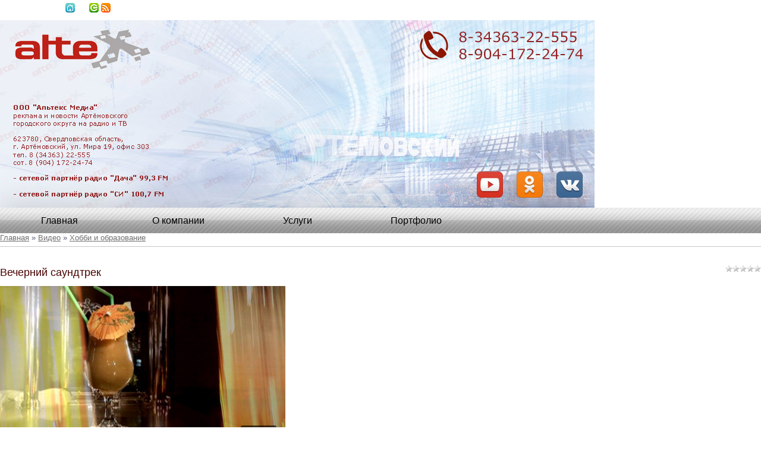

--- FILE ---
content_type: text/html; charset=UTF-8
request_url: http://www.altexmedia.ru/video/vip/8307/khobbi_i_obrazovanie/vechernij_saundtrek
body_size: 9902
content:
<!DOCTYPE html PUBLIC "-//W3C//DTD XHTML 1.0 Strict//EN" "http://www.w3.org/TR/xhtml1/DTD/xhtml1-strict.dtd">
<html>
<head>
<meta http-equiv="content-type" content="text/html; charset=UTF-8">
<meta http-equiv="X-UA-Compatible" content="IE=edge" />
<title>Вечерний саундтрек - Хобби и образование - Видео - ООО &quot;Альтекс Медиа&quot;</title>
<link type="text/css" rel="stylesheet" href="/_st/my.css" />
<meta name="viewport" content="width=device-width, initial-scale=1.0">

	<link rel="stylesheet" href="/.s/src/base.min.css?v=221308" />
	<link rel="stylesheet" href="/.s/src/layer7.min.css?v=221308" />

	<script src="/.s/src/jquery-1.12.4.min.js"></script>
	
	<script src="/.s/src/uwnd.min.js?v=221308"></script>
	<script src="//s756.ucoz.net/cgi/uutils.fcg?a=uSD&ca=2&ug=999&isp=1&r=0.750966951967225"></script>
	<link rel="stylesheet" href="/.s/src/ulightbox/ulightbox.min.css" />
	<link rel="stylesheet" href="/.s/src/video.css" />
	<script src="/.s/src/ulightbox/ulightbox.min.js"></script>
	<script src="/.s/src/video_gfunc.js"></script>
	<script async defer src="https://www.google.com/recaptcha/api.js?onload=reCallback&render=explicit&hl=ru"></script>
	<script>
/* --- UCOZ-JS-DATA --- */
window.uCoz = {"layerType":7,"sign":{"3125":"Закрыть","7254":"Изменить размер","5458":"Следующий","7253":"Начать слайд-шоу","7252":"Предыдущий","7287":"Перейти на страницу с фотографией.","5255":"Помощник","7251":"Запрошенный контент не может быть загружен. Пожалуйста, попробуйте позже."},"ssid":"701006321662775600336","uLightboxType":1,"module":"video","site":{"domain":"altexmedia.ru","id":"0altexmedia","host":"altexmedia.ucoz.ru"},"country":"US","language":"ru"};
/* --- UCOZ-JS-CODE --- */

		function eRateEntry(select, id, a = 65, mod = 'video', mark = +select.value, path = '', ajax, soc) {
			if (mod == 'shop') { path = `/${ id }/edit`; ajax = 2; }
			( !!select ? confirm(select.selectedOptions[0].textContent.trim() + '?') : true )
			&& _uPostForm('', { type:'POST', url:'/' + mod + path, data:{ a, id, mark, mod, ajax, ...soc } });
		}

		function updateRateControls(id, newRate) {
			let entryItem = self['entryID' + id] || self['comEnt' + id];
			let rateWrapper = entryItem.querySelector('.u-rate-wrapper');
			if (rateWrapper && newRate) rateWrapper.innerHTML = newRate;
			if (entryItem) entryItem.querySelectorAll('.u-rate-btn').forEach(btn => btn.remove())
		}

		var usrarids = {};
		function ustarrating(id, mark, o_type = 'vi') {
			if (!usrarids[id] && mark) {
				usrarids[id] = 1;
				$('.u-star-li-' + id).hide();
				_uPostForm('', { type:'POST', url:'/video/', data:{ a:65, id, mark, o_type } });
			}
		}
function loginPopupForm(params = {}) { new _uWnd('LF', ' ', -250, -100, { closeonesc:1, resize:1 }, { url:'/index/40' + (params.urlParams ? '?'+params.urlParams : '') }) }
function reCallback() {
		$('.g-recaptcha').each(function(index, element) {
			element.setAttribute('rcid', index);
			
		if ($(element).is(':empty') && grecaptcha.render) {
			grecaptcha.render(element, {
				sitekey:element.getAttribute('data-sitekey'),
				theme:element.getAttribute('data-theme'),
				size:element.getAttribute('data-size')
			});
		}
	
		});
	}
	function reReset(reset) {
		reset && grecaptcha.reset(reset.previousElementSibling.getAttribute('rcid'));
		if (!reset) for (rel in ___grecaptcha_cfg.clients) grecaptcha.reset(rel);
	}
/* --- UCOZ-JS-END --- */
</script>

	<style>.UhideBlock{display:none; }</style>
	<script type="text/javascript">new Image().src = "//counter.yadro.ru/hit;noadsru?r"+escape(document.referrer)+(screen&&";s"+screen.width+"*"+screen.height+"*"+(screen.colorDepth||screen.pixelDepth))+";u"+escape(document.URL)+";"+Date.now();</script>
</head>
<body>

<!--U1AHEADER1Z--><div class="header">
<div class="date">Понедельник, 26.01.2026, 10:51 </div>
<div class="navigation">
<a href="http://altexmedia.ru/" class="i-home" title="Главная"><!--<s5176>-->Главная<!--</s>--></a>


<a href="javascript:;" rel="nofollow" onclick="loginPopupForm(); return false;" class="i-enter" title="Вход"><!--<s3087>-->Вход<!--</s>--></a>

<a href="/video/virss" class="i-rss" title="RSS">RSS</a>
</div>

 <div class="user-bar"> </div>


</div>
<style>
 table.iksweb{text-decoration: none;border-collapse:collapse;width:auto;text-align:center;}
 table.iksweb th{font-weight:normal;font-size:0px;}
 table.iksweb td{font-size:0px;}
 table.iksweb td,table.iksweb th{padding:0px 0px;line-height:0px;vertical-align: middle;} 
 
</style>
<table class="iksweb">
 <tbody>
 <tr>
 <td colspan="7"><img src="http://www.altexmedia.ru/pic_21/main_shapka_001_02.jpg"></td>
 </tr>
 <tr>
 <td><img src="http://www.altexmedia.ru/pic_21/sha_1_02.jpg"></td>
 <td><a href="https://www.youtube.com/channel/UCme8AVl_HrkOnibgGyrWl7w"><img src="http://www.altexmedia.ru/pic_21/sha_1_03.jpg"></a></td>
 <td><img src="http://www.altexmedia.ru/pic_21/sha_1_04.jpg"></td>
 <td><a href="https://ok.ru/group/53916529328285"><img src="http://www.altexmedia.ru/pic_21/sha_1_05.jpg"></a></td>
 <td><img src="http://www.altexmedia.ru/pic_21/sha_1_06.jpg"></td>
 <td><a href="https://vk.com/altexmedia"><img src="http://www.altexmedia.ru/pic_21/sha_1_07.jpg"></a></td>
 <td><img src="http://www.altexmedia.ru/pic_21/sha_1_08.jpg"></td>
 </tr>
 <tr>
 <td colspan="7"><img src="http://www.altexmedia.ru/pic_21/main_shapka_09.jpg"></td>
 </tr>
 </tbody>
</table>

<div id="menu">
<ul class="menu">
 <li><a href="http://www.altexmedia.ru/">Главная</a></li>
 <li><a href="http://www.altexmedia.ru/index/0-2">О компании</a></li>
<li><a href="http://www.altexmedia.ru/index/uslugi_kompanii/0-5">Услуги</a></li>
 <li><a href="#">Портфолио</a>
 <ul class="submenu">
 
 <li><a href="http://www.altexmedia.ru/index/video_roliki/0-10">Видео ролики</a></li>
 </ul>
 </li>


 
</ul>
</div><!--/U1AHEADER1Z-->


<!-- <middle> --> 
<div id="maincont">
<div id="content">
<div class="allcont"><!-- <body> -->
<script>
//['original_img_url','org_width','org_height','resized_img_url','res_width','res_height']
var allEntImgs8307=[['//s756.ucoz.net/video/83/69488949.jpg','640','360','//s756.ucoz.net/video/83/69488949.jpg','200','112']];
</script>

	<script>
		function _bldCont(indx) {
			var bck=indx-1;var nxt=indx+1;
			if (bck<0){bck = allEntImgs8307.length-1;}
			if (nxt>=allEntImgs8307.length){nxt=0;}
			var imgs='';
			for (var i=0;i<allEntImgs8307.length;i++) {
				var img=i+1;
				if (allEntImgs8307[i][0].length<1){continue;}
				if (i == indx) {
					imgs += '<b class="pgSwchA">'+img+'</b> ';
				} else {
					imgs += '<a class="pgSwch" href="javascript:;" rel="nofollow" onclick="_bldCont('+i+');return false;">'+img+'</a> ';
				}
			}
			if (allEntImgs8307.length>1){imgs = '<a class="pgSwch" href="javascript:;" rel="nofollow" onclick="_bldCont('+bck+');return false;">&laquo; Back</a> '+imgs+'<a class="pgSwch" href="javascript:;" rel="nofollow" onclick="_bldCont('+nxt+');return false;">Next &raquo;</a> ';}
			var hght = parseInt(allEntImgs8307[indx][2]);
			_picsCont = '<div id="_prCont" style="position:relative;width:' + allEntImgs8307[indx][1] + 'px;height:' + hght.toString() + 'px;"><img alt="" border="0" width="' + allEntImgs8307[indx][1] + '" height="' + allEntImgs8307[indx][2] + '" src="' + allEntImgs8307[indx][0] + '"/><div align="center" style="padding:8px 0 5px 0;">'+imgs+'</div></div>';
			new _uWnd('wnd_prv',"Скриншоты",10,10,{popup:1,waitimages:300000,autosizewidth:1,hideonresize:1,autosize:1,fadetype:1,align:'center',min:0,max:0,resize:1},_picsCont);
		}
	</script>
<table border="0" cellpadding="0" cellspacing="0" width="100%">
<tr>
<td width="80%">
<a href="http://altexmedia.ru/"><!--<s5176>-->Главная<!--</s>--></a> &raquo; <a href="/video/"><!--<s5486>-->Видео<!--</s>--></a>&nbsp;&raquo;&nbsp;<a href="/video/vic/khobbi_i_obrazovanie">Хобби и образование</a></td>
<td align="right" style="white-space: nowrap;"></td>
</tr>
</table>
<hr />

<div class="v-entry-page">
<div class="vep-rating"><style>
		.u-star-ratingrateItem8307 {list-style:none;margin:0px;padding:0px;width:60px;height:12px;position:relative;background: url("/.s/img/stars/3/12.png") top left repeat-x;}
		.u-star-ratingrateItem8307 li{padding:0px;margin:0px;float:left;}
		.u-star-ratingrateItem8307 li a{display:block;width:12px;height:12px;line-height:12px;text-decoration:none;text-indent:-9000px;z-index:20;position:absolute;padding: 0px;overflow:hidden;}
		.u-star-ratingrateItem8307 li a:hover{background: url("/.s/img/stars/3/12.png") left center;z-index:2;left:0px;border:none;}
		.u-star-ratingrateItem8307 a.u-one-star{left:0px;}
		.u-star-ratingrateItem8307 a.u-one-star:hover{width:12px;}
		.u-star-ratingrateItem8307 a.u-two-stars{left:12px;}
		.u-star-ratingrateItem8307 a.u-two-stars:hover{width:24px;}
		.u-star-ratingrateItem8307 a.u-three-stars{left:24px;}
		.u-star-ratingrateItem8307 a.u-three-stars:hover{width:36px;}
		.u-star-ratingrateItem8307 a.u-four-stars{left:36px;}
		.u-star-ratingrateItem8307 a.u-four-stars:hover{width:48px;}
		.u-star-ratingrateItem8307 a.u-five-stars{left:48px;}
		.u-star-ratingrateItem8307 a.u-five-stars:hover{width:60px;}
		.u-star-ratingrateItem8307 li.u-current-rating{top:0 !important; left:0 !important;margin:0 !important;padding:0 !important;outline:none;background: url("/.s/img/stars/3/12.png") left bottom;position: absolute;height:12px !important;line-height:12px !important;display:block;text-indent:-9000px;z-index:1;}
		</style>
	<ul id="uStarRating8307" class="u-star-ratingrateItem8307" title="">
	<li class="u-current-rating" id="uCurStarRating8307" style="width:0%;"></li></ul></div>
<h1 class="vep-title">Вечерний саундтрек</h1>
<div class="vep-video-block">
<script>var vicode = '<iframe title=\"uCoz Video video player\" width=\"640\" height=\"360\" src=\"//pub.tvigle.ru/frame/p.htm?prt=810c5bb6f45d7e497f192f6b53fe5151&id=993&srv=pub.tvigle.ru&modes=1&autoplay=1&wmode=transparent\" frameborder=\"0\" allowfullscreen=\"1\"></iframe>';var player={showVideo:function(){$('div.vep-video-block').html(vicode);}}</script>
<a href="javascript:void(0)" onclick="player.showVideo()" class="vep-playvideo">
<img src="//s756.ucoz.net/video/83/69488949.jpg" alt="" width="480" />
<span class="vep-playbutton"></span>
<span class="vep-length">00:01:54</span>
</a>
<div id="videocontent" class="vep-videocontent" style="display:none;"></div>
</div>
<div class="vep-details">
<span class="vep-views"><!--<s5389>-->Просмотры<!--</s>-->: 0</span>

<span class="vep-channel"><a href="/video/chp/155/khobbi_i_obrazovanie">Шейкер Шоу</a>&nbsp;</span>
</div>
<div class="vep-separator"></div>
<div class="vep-descr-block">
<span class="vep-descr"><!--<s6425>-->Описание материала<!--</s>-->:</span>
<p>Майами, подиум, модели, кутюрье и шампанское — получился «Вечерний саундтрек».</p>
</div>
<div class="vep-separator"></div>

<div class="vep-screenshots">
<script type="text/javascript">
if (typeof(allEntImgs8307)!='undefined'){
var ar=Math.floor(Math.random()*allEntImgs8307.length);
document.write('<img alt="" title="Изображения" src="'+allEntImgs8307[ar][3]+'" width="'+allEntImgs8307[ar][4]+'" border="0" onclick="_bldCont1(8307,ar);" style="cursor:pointer;">');
}
</script>
</div>



<div class="vep-lang"><!--<s3857>-->Язык<!--</s>-->: Русский</div>
<div class="vep-duration"><!--<s6430>-->Длительность материала<!--</s>-->: 00:01:54</div>



 





<div class="vep-comments">

<div class="vep-separator"></div>

<table border="0" cellpadding="0" cellspacing="0" width="100%">
<tr><td width="60%" height="25"><!--<s5183>-->Всего комментариев<!--</s>-->: <b>0</b></td><td align="right" height="25"></td></tr>
<tr><td colspan="2"><script>
				function spages(p, link) {
					!!link && location.assign(atob(link));
				}
			</script>
			<div id="comments"></div>
			<div id="newEntryT"></div>
			<div id="allEntries"></div>
			<div id="newEntryB"></div><script>
			
		Object.assign(uCoz.spam ??= {}, {
			config : {
				scopeID  : 0,
				idPrefix : 'comEnt',
			},
			sign : {
				spam            : 'Спам',
				notSpam         : 'Не спам',
				hidden          : 'Спам-сообщение скрыто.',
				shown           : 'Спам-сообщение показано.',
				show            : 'Показать',
				hide            : 'Скрыть',
				admSpam         : 'Разрешить жалобы',
				admSpamTitle    : 'Разрешить пользователям сайта помечать это сообщение как спам',
				admNotSpam      : 'Это не спам',
				admNotSpamTitle : 'Пометить как не-спам, запретить пользователям жаловаться на это сообщение',
			},
		})
		
		uCoz.spam.moderPanelNotSpamClick = function(elem) {
			var waitImg = $('<img align="absmiddle" src="/.s/img/fr/EmnAjax.gif">');
			var elem = $(elem);
			elem.find('img').hide();
			elem.append(waitImg);
			var messageID = elem.attr('data-message-id');
			var notSpam   = elem.attr('data-not-spam') ? 0 : 1; // invert - 'data-not-spam' should contain CURRENT 'notspam' status!

			$.post('/index/', {
				a          : 101,
				scope_id   : uCoz.spam.config.scopeID,
				message_id : messageID,
				not_spam   : notSpam
			}).then(function(response) {
				waitImg.remove();
				elem.find('img').show();
				if (response.error) {
					alert(response.error);
					return;
				}
				if (response.status == 'admin_message_not_spam') {
					elem.attr('data-not-spam', true).find('img').attr('src', '/.s/img/spamfilter/notspam-active.gif');
					$('#del-as-spam-' + messageID).hide();
				} else {
					elem.removeAttr('data-not-spam').find('img').attr('src', '/.s/img/spamfilter/notspam.gif');
					$('#del-as-spam-' + messageID).show();
				}
				//console.log(response);
			});

			return false;
		};

		uCoz.spam.report = function(scopeID, messageID, notSpam, callback, context) {
			return $.post('/index/', {
				a: 101,
				scope_id   : scopeID,
				message_id : messageID,
				not_spam   : notSpam
			}).then(function(response) {
				if (callback) {
					callback.call(context || window, response, context);
				} else {
					window.console && console.log && console.log('uCoz.spam.report: message #' + messageID, response);
				}
			});
		};

		uCoz.spam.reportDOM = function(event) {
			if (event.preventDefault ) event.preventDefault();
			var elem      = $(this);
			if (elem.hasClass('spam-report-working') ) return false;
			var scopeID   = uCoz.spam.config.scopeID;
			var messageID = elem.attr('data-message-id');
			var notSpam   = elem.attr('data-not-spam');
			var target    = elem.parents('.report-spam-target').eq(0);
			var height    = target.outerHeight(true);
			var margin    = target.css('margin-left');
			elem.html('<img src="/.s/img/wd/1/ajaxs.gif">').addClass('report-spam-working');

			uCoz.spam.report(scopeID, messageID, notSpam, function(response, context) {
				context.elem.text('').removeClass('report-spam-working');
				window.console && console.log && console.log(response); // DEBUG
				response.warning && window.console && console.warn && console.warn( 'uCoz.spam.report: warning: ' + response.warning, response );
				if (response.warning && !response.status) {
					// non-critical warnings, may occur if user reloads cached page:
					if (response.warning == 'already_reported' ) response.status = 'message_spam';
					if (response.warning == 'not_reported'     ) response.status = 'message_not_spam';
				}
				if (response.error) {
					context.target.html('<div style="height: ' + context.height + 'px; line-height: ' + context.height + 'px; color: red; font-weight: bold; text-align: center;">' + response.error + '</div>');
				} else if (response.status) {
					if (response.status == 'message_spam') {
						context.elem.text(uCoz.spam.sign.notSpam).attr('data-not-spam', '1');
						var toggle = $('#report-spam-toggle-wrapper-' + response.message_id);
						if (toggle.length) {
							toggle.find('.report-spam-toggle-text').text(uCoz.spam.sign.hidden);
							toggle.find('.report-spam-toggle-button').text(uCoz.spam.sign.show);
						} else {
							toggle = $('<div id="report-spam-toggle-wrapper-' + response.message_id + '" class="report-spam-toggle-wrapper" style="' + (context.margin ? 'margin-left: ' + context.margin : '') + '"><span class="report-spam-toggle-text">' + uCoz.spam.sign.hidden + '</span> <a class="report-spam-toggle-button" data-target="#' + uCoz.spam.config.idPrefix + response.message_id + '" href="javascript:;">' + uCoz.spam.sign.show + '</a></div>').hide().insertBefore(context.target);
							uCoz.spam.handleDOM(toggle);
						}
						context.target.addClass('report-spam-hidden').fadeOut('fast', function() {
							toggle.fadeIn('fast');
						});
					} else if (response.status == 'message_not_spam') {
						context.elem.text(uCoz.spam.sign.spam).attr('data-not-spam', '0');
						$('#report-spam-toggle-wrapper-' + response.message_id).fadeOut('fast');
						$('#' + uCoz.spam.config.idPrefix + response.message_id).removeClass('report-spam-hidden').show();
					} else if (response.status == 'admin_message_not_spam') {
						elem.text(uCoz.spam.sign.admSpam).attr('title', uCoz.spam.sign.admSpamTitle).attr('data-not-spam', '0');
					} else if (response.status == 'admin_message_spam') {
						elem.text(uCoz.spam.sign.admNotSpam).attr('title', uCoz.spam.sign.admNotSpamTitle).attr('data-not-spam', '1');
					} else {
						alert('uCoz.spam.report: unknown status: ' + response.status);
					}
				} else {
					context.target.remove(); // no status returned by the server - remove message (from DOM).
				}
			}, { elem: elem, target: target, height: height, margin: margin });

			return false;
		};

		uCoz.spam.handleDOM = function(within) {
			within = $(within || 'body');
			within.find('.report-spam-wrap').each(function() {
				var elem = $(this);
				elem.parent().prepend(elem);
			});
			within.find('.report-spam-toggle-button').not('.report-spam-handled').click(function(event) {
				if (event.preventDefault ) event.preventDefault();
				var elem    = $(this);
				var wrapper = elem.parents('.report-spam-toggle-wrapper');
				var text    = wrapper.find('.report-spam-toggle-text');
				var target  = elem.attr('data-target');
				target      = $(target);
				target.slideToggle('fast', function() {
					if (target.is(':visible')) {
						wrapper.addClass('report-spam-toggle-shown');
						text.text(uCoz.spam.sign.shown);
						elem.text(uCoz.spam.sign.hide);
					} else {
						wrapper.removeClass('report-spam-toggle-shown');
						text.text(uCoz.spam.sign.hidden);
						elem.text(uCoz.spam.sign.show);
					}
				});
				return false;
			}).addClass('report-spam-handled');
			within.find('.report-spam-remove').not('.report-spam-handled').click(function(event) {
				if (event.preventDefault ) event.preventDefault();
				var messageID = $(this).attr('data-message-id');
				del_item(messageID, 1);
				return false;
			}).addClass('report-spam-handled');
			within.find('.report-spam-btn').not('.report-spam-handled').click(uCoz.spam.reportDOM).addClass('report-spam-handled');
			window.console && console.log && console.log('uCoz.spam.handleDOM: done.');
			try { if (uCoz.manageCommentControls) { uCoz.manageCommentControls() } } catch(e) { window.console && console.log && console.log('manageCommentControls: fail.'); }

			return this;
		};
	
			uCoz.spam.handleDOM();
		</script></td></tr>
<tr><td colspan="2" align="center"></td></tr>
<tr><td colspan="2" height="10"></td></tr>
</table>


<div align="center" class="commReg"><!--<s5237>-->Добавлять комментарии могут только зарегистрированные пользователи.<!--</s>--><br />[ <a href="/index/3"><!--<s3089>-->Регистрация<!--</s>--></a> | <a href="javascript:;" rel="nofollow" onclick="loginPopupForm(); return false;"><!--<s3087>-->Вход<!--</s>--></a> ]</div>


</div>
</div>
<!-- </body> --></div>
</div><div id="sidebar">
<!--U1CLEFTER1Z--><div class="ya-site-form ya-site-form_inited_no" onclick="return {'action':'https://yandex.ru/search/site/','arrow':false,'bg':'#CC0000','fontsize':12,'fg':'#000000','language':'ru','logo':'rb','publicname':'Yandex Site Search #232082','suggest':true,'target':'_self','tld':'ru','type':3,'usebigdictionary':false,'searchid':232082,'input_fg':'#000000','input_bg':'#FFFFFF','input_fontStyle':'normal','input_fontWeight':'normal','input_placeholder':null,'input_placeholderColor':'#000000','input_borderColor':'#7F9DB9'}"><form action="https://yandex.ru/search/site/" method="get" target="_self" accept-charset="utf-8"><input type="hidden" name="searchid" value="232082"/><input type="hidden" name="l10n" value="ru"/><input type="hidden" name="reqenc" value=""/><input type="search" name="text" value=""/><input type="submit" value="Найти"/></form></div><style type="text/css">.ya-page_js_yes .ya-site-form_inited_no { display: none; }</style><script type="text/javascript">(function(w,d,c){var s=d.createElement('script'),h=d.getElementsByTagName('script')[0],e=d.documentElement;if((' '+e.className+' ').indexOf(' ya-page_js_yes ')===-1){e.className+=' ya-page_js_yes';}s.type='text/javascript';s.async=true;s.charset='utf-8';s.src=(d.location.protocol==='https:'?'https:':'http:')+'//site.yandex.net/v2.0/js/all.js';h.parentNode.insertBefore(s,h);(w[c]||(w[c]=[])).push(function(){Ya.Site.Form.init()})})(window,document,'yandex_site_callbacks');</script>
<img src="http://www.altexmedia.ru/pic/menu/menu_1.png" border="0" alt="" />
<br>
<style type="text/css"> 
.suckerdiv ul{ 
 #left { text-align: left; }
 #right { text-align: right; }
 #center { text-align: center; }
margin: 0; 
padding: 0; 
list-style-type: none; 
width: 200px; /* Width of Menu Items */ 
border-bottom: 1px solid #8d1414; 
} 
.suckerdiv ul{ 
margin: 0; 
padding: 0; 
list-style-type: none; 
width: 200px; /* Width of Menu Items */ 
border-bottom: 1px solid #e0e0e0; 
} 

.suckerdiv ul li{ 
position: relative; 
} 

/*Sub level menu items */ 
.suckerdiv ul li ul{ 
position: absolute; 
width: 200px; /*sub menu width*/ 
top: 0; 
visibility: hidden; 
} 

/* Sub level menu links style */ 
.suckerdiv ul li a{
margin: 2; 
padding: 0; 
display: block; 
overflow: auto; /*force hasLayout in IE7 */ 
color: #5a5a5a; 
text-decoration: none; 
background: #ededed; 
padding: 10px 15px; 
border: 0px solid #eeeeee; 
border-bottom: 0; 
} 

.suckerdiv ul li a:hover{ 
background: #b71e1e;
color: #ffffff
} 

/* Holly Hack for IE \*/ 
* html .suckerdiv ul li { float: left; height: 1%; } 
* html .suckerdiv ul li a { height: 1%; } 
/* End */ 

</style> 

<script type="text/javascript"> 
var menuids=["suckertree1"] 

function buildsubmenus(){ 
for (var i=0; i<menuids.length; i++){ 
var ultags=document.getElementById(menuids[i]).getElementsByTagName("ul") 
for (var t=0; t<ultags.length; t++){ 
ultags[t].parentNode.getElementsByTagName("a")[0].className="subfolderstyle" 
if (ultags[t].parentNode.parentNode.id==menuids[i]) 
ultags[t].style.left=ultags[t].parentNode.offsetWidth+"px" 
else 
ultags[t].style.left=ultags[t-1].getElementsByTagName("a")[0].offsetWidth+"px" 
ultags[t].parentNode.onmouseover=function(){ 
this.getElementsByTagName("ul")[0].style.display="block" 
} 
ultags[t].parentNode.onmouseout=function(){ 
this.getElementsByTagName("ul")[0].style.display="none" 
} 
} 
for (var t=ultags.length-1; t>-1; t--){ 
ultags[t].style.visibility="visible" 
ultags[t].style.display="none" 
} 
} 
} 

if (window.addEventListener) 
window.addEventListener("load", buildsubmenus, false) 
else if (window.attachEvent) 
window.attachEvent("onload", buildsubmenus) 
</script> 

<div class="suckerdiv" align="left" border=""> 
 
<ul id="suckertree1"> 
 <li><style>
 border: 1px solid black; /* Параметры рамки */
 </style><a href="#raz">Информация <b>»</b></a>
 <ul>
<li><a href="http://www.altexmedia.ru/index/0-2">О компании</a></li> 
<li><a href="http://www.altexmedia.ru/index/uslugi_kompanii/0-5">Услуги компании</a></li> 
<li><a href="http://www.altexmedia.ru/index/sotrudniki/0-11">Сотрудники</a></li>
 </ul>
 </li>
 <li><a href="http://www.altexmedia.ru/index/portfolio/0-8">Портфолио <b>»</b></a> 
<ul> 
<li><a href="http://www.altexmedia.ru/index/audioroliki/0-9">Аудио</a></li> 
<li><a href="http://www.altexmedia.ru/index/video_roliki/0-10">Видео</a></li>
</ul> 
</li>

<li><a href="http://altexmedia.ru/publ/">Каталог статей</a></li>

<li><a href="http://www.altexmedia.ru/photo">Фотоальбомы</a></li>
 <li><a href="http://www.altexmedia.ru/index/anonsy_gazet/0-19">Анонсы газет <b>»</b></a>
<ul> 
<li><a href="http://www.altexmedia.ru/index/rezhevskaja_vest/0-21">Режевская Весть</a></li>
<li><a href="http://www.altexmedia.ru/index/tevikom_asbest/0-22">Тевиком-Асбест</a></li> 
</ul> 
</li> 



 </div>

<p>
 

<!-- </block3> -->



 <p>

 <img src="http://www.altexmedia.ru/pic/menu/menu_11.png" border="0" alt="" />
 <br>
 <table align="center">
 <tr>
 <td align="center" width="100">
 <a href="https://clck.yandex.ru/redir/dtype=stred/pid=7/cid=1228/*https://yandex.ru/pogoda/37168" target="_blank"><img src="https://info.weather.yandex.net/37168/2_white.ru.png?domain=ru" border="0" alt="Яндекс.Погода"/><img width="1" height="1" src="https://clck.yandex.ru/click/dtype=stred/pid=7/cid=1227/*https://img.yandex.ru/i/pix.gif" alt="" border="0"/></a>
 </td>
 </tr>
</table>
<br>

 <img src="http://www.altexmedia.ru/pic/menu/menu_3.png" border="0" alt="" />
 <br>
<!-- <block4> -->


<!-- </block5> -->



<!-- <block6> -->

<!-- </block6> -->

 
 <img src="http://www.altexmedia.ru/pic/menu/menu_6.png" border="0" alt="" />
 <br>
<!-- <block9> -->

<div class="block">
<div class="block-top"><div class="block-content"><div align="center"><!-- <bc> --><!-- </bc> --></div></div></div>
</div>

<!-- </block9> -->

 

 <br>
 <a name="chat"></a>
<!-- <block7> -->

<!-- </block7> -->

<!-- <block78450> -->

<!-- </block78450> -->
 <!-- </block2> -->
<img src="http://www.altexmedia.ru/pic/menu/menu_2.png" border="0" alt="" />
<br>
 <!-- <block1> -->
<div class="block">

<div class="block-top"><div class="block-content"><!-- <bc> --><script src="/widget/?8;2010|9|1|%D0%A1%D0%B0%D0%B9%D1%82%20%D1%81%D1%83%D1%89%D0%B5%D1%81%D1%82%D0%B2%D1%83%D0%B5%D1%82%20%3Cb%3E%25N%25%3C%2Fb%3E%20%D0%B4%D0%BD%D0%B5%D0%B9"></script><!-- </bc> --></div></div>
</div>
<!-- </block1> -->
 <!-- </block4> -->

 <img src="http://www.altexmedia.ru/pic/menu/menu_4.png" border="0" alt="" />
 <br>
<!-- <block5> -->

 <!-- Yandex.Metrika counter --><script src="//mc.yandex.ru/metrika/watch.js" type="text/javascript"></script><script type="text/javascript">try { var yaCounter17961097 = new Ya.Metrika({id:17961097});}catch(e) { }</script><noscript><div><img src="//mc.yandex.ru/watch/17961097" style="position:absolute; left:-9999px;" alt="" /></div></noscript><!-- /Yandex.Metrika counter --><!--/U1CLEFTER1Z--> 
</div>
</div>
<!-- </middle> --> 


<!--U1BFOOTER1Z--><blockquote style="margin: 0 0 0 40px; border: none; padding: 0px;"></blockquote><blockquote style="margin: 0 0 0 40px; border: none; padding: 0px;"></blockquote><blockquote style="margin: 0 0 0 40px; border: none; padding: 0px;"></blockquote><blockquote style="margin: 0 0 0 40px; border: none; padding: 0px;"></blockquote><blockquote style="margin: 0 0 0 40px; border: none; padding: 0px;"></blockquote><table style="border-collapse:collapse;width:100%;"><tbody><tr><td>ООО "Альтекс Медиа" 623780, Свердловская область <br>г. Артёмовский, ул. Мира 19, офис 303 тел. 8 (34363) 22-555 сот. <br>8 904 172 24 74 E-mail: altexmedia@yandex.ru <br>Информация на сайте предназначена для лиц старше 16 лет. (+16)</td><td><table width="100%" align=""><tbody><tr><td style="text-align: right;">Материал представленный на сайте является интеллектуальной <br>собственностью ООО"Альтекс Медиа".<br>Любое копирование, полностью или частично,<br>использование на других ресурсах или в СМИ <br>только по согласованию с правообладателем в письменной форме.<br>Copyright by ООО "Альтекс Медиа" 2026</td></tr></tbody></table></td></tr></tbody></table><br><!--/U1BFOOTER1Z--> 



<script type="text/javascript" src="/images/up.js"></script>
<a href='#' id='Go_Top' title="Вернуться к началу"><img src="/images/up.png" alt="Наверх" title="Наверх"></a>
</body>
</html>


<!-- 0.04922 (s756) -->

--- FILE ---
content_type: text/css
request_url: http://www.altexmedia.ru/_st/my.css
body_size: 5465
content:
/* Mini Chat */
#mchatIfm2 {height: 600px; width: 100%; !important;}

.bbQuoteName {color: #000; !important; background: #f2e4e4url(http://7ucoz.com/images/quote.gif) no-repeat right; font-size: 10pt; !important; font-weight: bold; margin: 0 auto 0 auto; border: 1px #000 dotted; border-bottom: 0; border-left: 4px #b28383 solid; padding-top: 7px; padding-bottom: 7px;} 
.bbCodeName {color: #000; !important; background: #FDDBCC url(http://7ucoz.com/images/code.gif) no-repeat top right; font-size: 10pt; !important; font-weight: bold; margin: 0 auto 0 auto; padding-top: 7px; padding-bottom: 7px;} 
.codeMessage {background:#FFFFFF;font-size:14px;}
.quoteMessage {background:#FFFFFF;font-size:12px;}

/* General Style */

body {margin:0px; padding:0px; height: 100%; background: #fff;}
.wrap {text-align: left; background: url('http://www.altexmedia.ru/pic/1334.png') repeat; min-height: 100%; height:auto !important; height:100%;}
.wrap1 {text-align: left; background: url('http://altexmedia.ru/pic/1334.png') bottom repeat;}
.contanier {width: 1000px; margin-left: auto; margin-right: auto; background: url('http://www.altexmedia.ru/pic_21/01.png') no-repeat; min-height: 1000px;}
.header {height: 34px; margin-left: auto; margin-right: auto; position: relative;}

table.main-table {border: 0px; padding: 0px; border-collapse: collapse; width: 1000px; border-spacing: 0px; margin-left: 0; margin-right: 0;}
td.content-block {vertical-align: top; padding: 20px;}
td.side-block {vertical-align: top; width: 200px; padding: 0;}
td.forum-block {vertical-align: top; padding: 20px 20px 0px 20px;}

.header h1 {color: #ac1a1a; font-size: 28pt; font-weight: normal; position: absolute; margin: 0; padding: 0; top: 120px; left: 50px; width: 450px; text-align: left;}
 .header a:link {text-decoration:underline; color:#ab2424;}
 .header a:active {text-decoration:underline; color:#db2727;}
 .header a:visited {text-decoration:underline; color:#ab2424;}
 .header a:hover {text-decoration:none; color:#fff;}
.date {position: absolute; top: 5px; left: 200px; color: #fff; font-size: 8pt;}
.user-bar {position: absolute; right: 10px; top: 5px; font-size: 8pt; color: #432727;}
.navigation {}
 .i-home {display: block; width: 16px; height: 16px; text-indent: -9999px; background: url('/.s/t/808/4.png') no-repeat; position: absolute; top: 5px; left: 110px; overflow: hidden;}
 .i-profile {display: block; width: 16px; height: 16px; text-indent: -9999px; background: url('/.s/t/808/5.png') no-repeat; position: absolute; top: 5px; left: 130px; overflow: hidden;}
 .i-add {display: block; width: 16px; height: 16px; text-indent: -9999px; background: url('/.s/t/808/6.png') no-repeat; position: absolute; top: 5px; left: 130px; overflow: hidden;}
 .i-enter {display: block; width: 16px; height: 16px; text-indent: -9999px; background: url('/.s/t/808/7.png') no-repeat; position: absolute; top: 5px; left: 150px; overflow: hidden;}
 .i-exit {display: block; width: 16px; height: 16px; text-indent: -9999px; background: url('/.s/t/808/8.png') no-repeat; position: absolute; top: 5px; left: 150px; overflow: hidden;}
 .i-rss {display: block; width: 16px; height: 16px; text-indent: -9999px; background: url('/.s/t/808/9.png') no-repeat; position: absolute; top: 5px; left: 170px; overflow: hidden;}

.loginBlock {position: absolute; right: 10px; top: 5px; font-size: 8pt; color: #432727;}
.loginDiv {float: left; margin: 0 3px;}
 .loginDiv input {width: 100px; background: #dadada; border: 1px inset #c40000; font-size: 8pt; color: #000; height: 18px; margin-left: 3px;}
.passwordDiv {float: left; margin: 0 3px;}
 .passwordDiv input {width: 100px; background: #dadada; border: 1px inset #c40000; font-size: 8pt; color: #000; height: 18px; margin-left: 3px;}
.buttonDiv {float: left; margin: 0 3px;}
.rememberDiv {float: left; margin: 0 3px;}
.loginLinks {float: left; margin: 0 3px;}
.logLnkSep {padding: 0 5px;}


.footer {text-align: center; padding: 10px 0px;color:#8d2e2e; margin-left: auto; margin-right: auto; margin-top: 10px; width: 1000px; }

.popup-table {background: url('http://www.altexmedia.ru/pic/1.png') repeat-x 0 -100px #fff;border: 0px; padding: 0px; border-collapse: collapse; width: 100%; border-spacing: 0px; }
.popup-header {padding:5px 15px;text-align:left;color:#fff;font-size:12pt;}
.popup-body {padding: 15px;}
.block {width: 200px; text-align: center; margin-bottom: 15px;}
.block-title {background: url('http://altexmedia.ru/pic/line.png') bottom left no-repeat; padding: 5px 5px 2px 18px; font-size: 16pt; text-align: left; margin-bottom: 5px; color: #ad2323; font-weight: normal;}
.block-top {width: 230px; margin-left: auto; margin-right: auto; }
.block-content {padding: 5px; text-align: left;}
.block-right{padding: 5px; text-align: right;}

.searchForm {position: absolute; right: 10px; top: 270px;}
.schQuery {position: absolute; top: 0; right: 60px;}
.schBtn {position: absolute; top: 0; right: 0px;}
.queryField { background: #fff; border: 1px inset #f7dddd;}


a:link {text-decoration:underline; color:#707070;}
a:active {text-decoration:underline; color:#b20000;}
a:visited {text-decoration:underline; color:#373737;}
a:hover {text-decoration:none; color:#ff0000;}

td, body {font-family: Arial, sans-serif; font-size:10pt; color: #52596f;}
form {padding:0px;margin:0px;}
input,textarea,select {vertical-align:middle; font-size:10pt; }
.copy {font-size:9pt;}

a.noun:link {text-decoration:none; color:#332414}
a.noun:active {text-decoration:none; color:#332414}
a.noun:visited {text-decoration:none; color:#332414}
a.noun:hover {text-decoration:none; color:#842525}

h1 {color: #490000; font-size: 18pt; font-weight: normal; padding: 0; margin: 0 0 10px 0;}

hr {color:#7ec8e3;height:1px;border:0;background-color:#c6c6c6;}
label {cursor:pointer;cursor:hand}

.blocktitle {color:#787878;font-size:12pt;}

a.menu1:link {text-decoration:underline; color:#f6e8e8}
a.menu1:active {text-decoration:underline; color:#5b1313}
a.menu1:visited {text-decoration:underline; color:#f6e8e8}
a.menu1:hover {text-decoration:underline; color:#dbbfbf}
.menuTd {padding-left:0px;padding-right:0px; background: url('/.s/t/808/11.gif') no-repeat 0px 3px;}

.mframe {border-left:1px solid #eae5e5; border-right:1px solid #eae5e5;}
.colgray {border-right:1px solid #eae5e5;}
.colwhite {border-right:1px solid #f6e8e8;}
.msep {border-top:1px solid #f6e8e8;}
/* ------------- */

/* Menus */
ul.uz, ul.uMenuRoot {list-style: none; margin: 0 0 0 0; padding-left: 0px;}
li.menus {margin: 0; padding: 0 0 0 10px; background: url('/.s/t/808/12.png') left center no-repeat; margin-bottom: .6em;}
/* ----- */

#rightcol {
 width: 200px;
 vertical-align: top;
 horizontal-align: right;
 padding-top: 5px;
}

/* Site Menus */
.uMenuH li {float:left;padding:0 5px;}


.uMenuV .uMenuItem {font-weight:normal;}
.uMenuV li a:link {text-decoration:none; color:#835252}
.uMenuV li a:active {text-decoration:none; color:#835252}
.uMenuV li a:visited {text-decoration:none; color:#835252}
.uMenuV li a:hover {text-decoration:none; color:#000}

.uMenuV a.uMenuItemA:link {text-decoration:none; color:#000}
.uMenuV a.uMenuItemA:visited {text-decoration:none; color:#000}
.uMenuV a.uMenuItemA:hover {text-decoration:underline; color:#000}
.uMenuV .uMenuArrow {position:absolute;width:10px;height:10px;right:0;top:3px;background:url('/.s/t/808/13.gif') no-repeat 0 0;}
.uMenuV li {margin: 0; padding: 5px; margin-bottom: .2em;border-bottom:1px dashed #d0d0d0; text-align:left;font-size:11pt;}
/* --------- */

/* Module Part Menu */

.catsTable, #mchatIfm2, #MCaddFrm {width: 90% !important;}
.catsTd {padding: 0 0 0px 13px; background: url('/.s/t/808/12.png') no-repeat 0 5px;}
.catName {font-size:10pt;}
.catNameActive {font-size:11px;}
.catNumData {font-size:9pt;color:#6E6E6E;}
.block .catDescr {font-size:9pt; padding-left:10px;}
.catDescr {font-size:9pt; padding-left:10px;}
a.catName:link {text-decoration:none; color:#332414;}
a.catName:visited {text-decoration:none; color:#332414;}
a.catName:hover {text-decoration:underline; color:#000000;}
a.catName:active {text-decoration:none; color:#332414;}
a.catNameActive:link {text-decoration:none; color:#000000;}
a.catNameActive:visited {text-decoration:none; color:#000000;}
a.catNameActive:hover {text-decoration:underline; color:#000000;}
a.catNameActive:active {text-decoration:none; color:#000000;}
.block a.catNameActive:link {text-decoration:none; color:#fff;}
.block a.catNameActive:visited {text-decoration:none; color:#fff;}
.block a.catNameActive:hover {text-decoration:underline; color:#fff;}
.block a.catNameActive:active {text-decoration:none; color:#fff;}

/* ----------------- */

/* Entries Style */
.eBlock {}
.eTitle {font-size:24pt;font-weight:normal;color:#d12b2b; padding: 5px; border-bottom: 5px solid #d3d3d3;}
.eTitle a:link {text-decoration:none; color:#842525;}
.eTitle a:visited {text-decoration:none; color:#842525;}
.eTitle a:hover {text-decoration:none; color:#333333;}
.eTitle a:active {text-decoration:none; color:#842525;}

.eMessage {text-align:justify;padding:10px !important;}
.eText {text-align:justify;padding:10px !important;}
.eDetails {color:#9e9e9e;padding:5px; text-align:left;font-size:8pt; background: #e0e0e0;}
.eDetails1 {color:#9e9e9e;padding:5px; text-align:left;font-size:8pt;background: #e0e0e0;}
.eDetails2 {color:#9e9e9e;padding:5px; text-align:left;font-size:8pt;}

.eRating {font-size:9pt;}

.eAttach {margin: 16px 0 0 0; padding: 0 0 0 15px; background: url('/.s/t/808/14.gif') no-repeat 0px 0px;}
/* ------------- */

/* Entry Manage Table */
.manTable {}
.manTdError {color:#ff0000;}
.manTd1 {}
.manTd2 {}
.manTd3 {}
.manTdSep {}
.manHr {}
.manTdBrief {}
.manTdText {}
.manTdFiles {}
.manFlFile {}
.manTdBut {}
.manFlSbm {}
.manFlRst {}
.manFlCnt {}
/* ------------------ */

/* Comments Style */
.cAnswer {padding-left:15px;padding-top:4px;font-style:italic;}

.cBlock1 {background:#f6e8e8; }
.cBlock2 {background:#e4e4e4; }
/* -------------- */

/* Comments Form Style */
.commTable {}
.commTd1 {color:#000000;}
.commTd2 {}
.commFl {color:#6E6E6E;width:100%;background:#FCFCFC;border:1px solid #8c8c8c;}
.smiles {border:1px inset;background:#FFFFFF;}
.commReg {padding: 10 0 10 0px; text-align:center;}
.commError {color:#ff0000;}
.securityCode {color:#6E6E6E;background:#FCFCFC;border:1px solid #d3d3d3;}
/* ------------------- */

/* Archive Menu */
.archUl {list-style: none; margin:0; padding-left:0;}
.archLi {padding: 0 0 0px 13px; background: url('/.s/t/808/12.png') no-repeat 0 5px;}
/* ------------ */

/* Archive Style */
.archiveCalendars {text-align:center;color:#ff0000;}
.archiveDateTitle {font-weight:bold;color:#6E6E6E;padding-top:15px;}
.archEntryHr {width:250px;color:#cccccc;}
.archiveeTitle li {margin-left: 15px; padding: 0 0 0 15px; background: url('/.s/t/808/15.gif') no-repeat 0px 4px; margin-bottom: .6em;}
.archiveEntryTime {width:65px;font-style:italic;}
.archiveEntryComms {font-size:9px;color:#C3C3C3;}
a.archiveDateTitleLink:link {text-decoration:none; color:#6E6E6E}
a.archiveDateTitleLink:visited {text-decoration:none; color:#6E6E6E}
a.archiveDateTitleLink:hover {text-decoration:underline; color:#6E6E6E}
a.archiveDateTitleLink:active {text-decoration:underline; color:#6E6E6E}
.archiveNoEntry {text-align:center;color:#d31c1c;}
/* ------------- */

/* Calendar Style */
.calTable {margin-left: auto; margin-right: auto;}
.calMonth {}
.calWday {color:#FFFFFF;background:#cfcfcf;width:18px;}
.calWdaySe {color:#000000;background:#b22f2f;width:18px;}
.calWdaySu {color:#000000;background:#b22f2f;width:18px; font-weight:bold;}
.calMday {color:#000000;}
.calMdayA {background:#FCFF97;font-weight:bold;}
.calMdayIs {background:#eeae8e;color:#24613E;font-weight:bold;font-size:12pt;}
.calMdayIsA {border:1px solid #FFFFFF; background:#FCFF97;font-weight:bold;font-size:12pt;}
/* -------------- */

/* Poll styles */
.pollBut {width:110px;}

.pollBody {padding:7px; margin:0px; background:#FFFFFF}
.textResults {background:#E5E5E5}
.textResultsTd {background:#FFFFFF}

.pollNow {border-bottom:1px solid #E5E5E5; border-left:1px solid #E5E5E5; border-right:1px solid #E5E5E5;}
.pollNowTd {}

.totalVotesTable {border-bottom:1px solid #E5E5E5; border-left:1px solid #E5E5E5; border-right:1px solid #E5E5E5;}
.totalVotesTd {background:#FFFFFF;}
/* ---------- */

/* User Group Marks */
a.groupModer:link,a.groupModer:visited,a.groupModer:hover {color:blue;}
a.groupAdmin:link,a.groupAdmin:visited,a.groupAdmin:hover {color:red;}
a.groupVerify:link,a.groupVerify:visited,a.groupVerify:hover {color:green;}
/* ---------------- */

/* Other Styles */
.replaceTable {height:100px;width:300px;}
.replaceBody {background: url('http://www.altexmedia.ru/pic/1.png') repeat-x #fff;}
.legendTd {font-size:9pt;}
/* ------------ */

/* ===== forum Start ===== */

/* General forum Table View */
.gTable {background: url('http://www.altexmedia.ru/pic/forum_1.png') repeat-x 0 -20px;}
.gTableTop {padding:5px 15px;text-align:left;color:#fff;font-size:12pt;}
.gTableSubTop {padding:2px;background:#dcdcdc;color:#000000;height:20px;font-size:10px;}
.gTableBody {padding:2px;background:#efefef;}
.gTableBody1 {padding:2px;background:#FFFFFF;}
.gTableBottom {padding:2px;background:#f4f4f4;}
.gTableLeft {padding:2px;background:#f4f4f4;font-weight:bold;color:#6E6E6E}
.gTableRight {padding:2px;background:#f4f4f4}
.gTableError {padding:2px;background:#f4f4f4;color:#bb0c0c;}
/* ------------------------ */

/* Forums Styles */
.forumNameTd,.forumLastPostTd {padding:2px;background:#FFFFFF}
.forumIcoTd,.forumThreadTd,.forumPostTd {padding:2px;background:#f2f2f2}
.forumLastPostTd,.forumArchive {padding:2px;font-size:9pt;}

a.catLink:link {text-decoration:none; color:#fff;}
a.catLink:visited {text-decoration:none; color:#fff;}
a.catLink:hover {text-decoration:underline; color:#000;}
a.catLink:active {text-decoration:underline; color:#fff;}

.lastPostGuest,.lastPostUser,.threadAuthor {font-weight:bold}
.archivedForum{font-size:9pt;color:#b4141a;font-weight:bold;}
/* ------------- */

/* forum Titles & other */
.forum {font-weight:bold;font-size:9pt;}
.forumDescr,.forumModer {color:#858585;font-size:9pt;}
.forumViewed {font-size:9px;}
a.forum:link, a.lastPostUserLink:link, a.forumLastPostLink:link, a.threadAuthorLink:link {text-decoration:none; color:#6E6E6E;}
a.forum:visited, a.lastPostUserLink:visited, a.forumLastPostLink:visited, a.threadAuthorLink:visited {text-decoration:none; color:#6E6E6E;}
a.forum:hover, a.lastPostUserLink:hover, a.forumLastPostLink:hover, a.threadAuthorLink:hover {text-decoration:underline; color:#909090;}
a.forum:active, a.lastPostUserLink:active, a.forumLastPostLink:active, a.threadAuthorLink:active {text-decoration:underline; color:#6E6E6E;}
/* -------------------- */

/* forum Navigation Bar */
.forumNamesBar {font-weight:bold;font-size:9pt;}
.forumBarKw {font-weight:normal;}
a.forumBarA:link {text-decoration:none; color:#000000;}
a.forumBarA:visited {text-decoration:none; color:#000000;}
a.forumBarA:hover {text-decoration:none; color:#6E6E6E;}
a.forumBarA:active {text-decoration:underline; color:#6E6E6E;}
/* -------------------- */

/* forum Fast Navigation Blocks */
.fastNav,.fastSearch,.fastLoginForm {font-size:9pt;}
/* ---------------------------- */

/* forum Fast Navigation Menu */
.fastNavMain {background:#DADADA;}
.fastNavCat {background:#EFEFEF;}
.fastNavCatA {background:#EFEFEF;color:#ba0e0e}
.fastNavForumA {color:#0000FF}
/* -------------------------- */

/* forum Page switches */
.switches {background:#dbbfbf;}
.pagesInfo {background:#FFFFFF;padding-right:10px;font-size:9pt;}
.switch {background:#FFFFFF;width:15px;font-size:9pt;}
.switchActive {background:#ededed;font-weight:bold;color:#6E6E6E;width:15px}
a.switchDigit:link,a.switchBack:link,a.switchNext:link {text-decoration:none; color:#000000;}
a.switchDigit:visited,a.switchBack:visited,a.switchNext:visited {text-decoration:none; color:#000000;}
a.switchDigit:hover,a.switchBack:hover,a.switchNext:hover {text-decoration:underline; color:#009fff;}
a.switchDigit:active,a.switchBack:active,a.switchNext:active {text-decoration:underline; color:#009fff;}
/* ------------------- */

/* forum Threads Style */
.threadNametd,.threadAuthTd,.threadLastPostTd {padding:2px;padding:2px;background:#FFFFFF}
.threadIcoTd,.threadPostTd,.threadViewTd {padding:2px;background:#eeeeee}
.threadLastPostTd {padding:2px;font-size:9pt;}
.threadDescr {color:#858585;font-size:9pt;}
.threadNoticeLink {font-weight:bold;}
.threadsType {padding:2px;background:#a81616;height:20px;font-weight:bold;font-size:9pt;color:#000000;padding-left:40px; }
.threadsDetails {padding:2px;background:#8d1717;height:20px;color:#eaeaea;}
.forumOnlineBar {padding:2px;background:#8d1717;height:20px;color:#eaeaea;}

a.threadPinnedLink:link {text-decoration:none; font-size:14pt; color:#000;}
a.threadPinnedLink:visited {text-decoration:none; color:#000;}
a.threadPinnedLink:hover {text-decoration:none; color:#b2b2b2;}
a.threadPinnedLink:active {text-decoration:underline; color:#b2b2b2;}

a.threadLink:link {text-decoration:none; color:#6E6E6E;}
a.threadLink:visited {text-decoration:none; color:#6E6E6E;}
a.threadLink:hover {text-decoration:underline; color:#000000;}
a.threadLink:active {text-decoration:underline; color:#000000;}

.postpSwithces {font-size:9pt;}
.thDescr {font-weight:normal;}
.threadFrmBlock {font-size:9pt;text-align:right;}
/* ------------------- */

/* forum Posts View */
.postTable {}
.postPoll {background:#f4f4f4;text-align:center;}
.postFirst {background:#f4f4f4;border-bottom:3px solid #787878;}
.postRest1 {background:#f4f4f4;}
.postRest2 {background:#f4f4f4;}
.postSeparator {height:3px;background:#a31515;}

.postTdTop {background:#dedede;}
.postBottom {background:#d0d0d0;height:20px}
.postUser {font-weight:bold;}
.postTdInfo {text-align:center;padding:5px;}
.postRankName {margin-top:5px;}
.postRankIco {margin-bottom:5px;margin-bottom:5px;}
.reputation {margin-top:5px;}
.signatureHr {margin-top:20px;color:#787878;}
.posttdMessage {padding:5px;background:#FFFFFF;}

.pollQuestion {text-align:center;font-weight:bold;}
.pollButtons,.pollTotal {text-align:center;}
.pollSubmitBut,.pollreSultsBut {width:140px;font-size:9pt;}
.pollSubmit {font-weight:bold;}
.pollEnd {text-align:center;height:30px;}

.codeMessage {background:#FFFFFF;font-size:14px;}
.quoteMessage {background:#FFFFFF;font-size:12px;}

.signatureView {font-size:9pt;}
.edited {padding-top:30px;font-size:9pt;text-align:right;color:gray;}
.editedBy {font-weight:bold;font-size:10pt;}

.statusBlock {padding-top:3px;}
.statusOnline {color:#ed0909;}
.statusOffline {color:#a6a6a6;}
/* ------------------ */

/* forum AllInOne Fast Add */
.newThreadBlock {background: #F9F9F9;border: 1px solid #B2B2B2;}
.newPollBlock {background: #F9F9F9;border: 1px solid #B2B2B2;}
.newThreadItem {padding: 0 0 0 8px; background: url('/.s/t/808/16.gif') no-repeat 0px 4px;}
.newPollItem {padding: 0 0 0 8px; background: url('/.s/t/808/16.gif') no-repeat 0px 4px;}
/* ----------------------- */

/* forum Post Form */
.loginButton, .pollBut, .searchSbmFl, .commSbmFl, .signButton, .buttonDiv input {font-size:8pt;background:#c42727;border:1px outset #797979; color: #000; padding: 1px 3px 2px 3px;}
.searchQueryFl {width:200px !important;}

.codeButtons {font-size:9pt;background:#dcdcdc;border:1px outset #6E6E6E;}
.codeCloseAll {font-size:9pt; color:#6E6E6E;font-weight:bold;background:#dfdfdf;border:1px solid #6E6E6E;}
.postNameFl,.postDescrFl {background: #f9f9f9; border: 1px inset #818181;width:400px}
.postPollFl,.postQuestionFl {background: #f4f4f4; border: 1px inset #c2c2c2;width:400px}
.postResultFl {background: #f2f2f2; border: 1px inset #bfbfbf;width:50px}
.postAnswerFl {background: #f2f2f2; border: 1px inset #bfbfbf;width:300px}
.postTextFl {background: #f2f2f2; border: 1px inset #bfbfbf;width:550px;height:150px}
.postUserFl {background: #f2f2f2; border: 1px inset #bfbfbf;width:300px}

.pollHelp {font-weight:normal;font-size:9pt;padding-top:3px;}
.smilesPart {padding-top:5px;text-align:center}
/* ----------------- */

.note {background: #F2F2F2;padding: 5px;}

/* ====== forum End ====== */

/* catPages1 */
.catPages1 { 
padding: 3px; 
margin: 3px; 
text-align:center; 
color:#636363; 
font-size:80%; 
} 

.catPages1 a:link, 
.catPages1 a:visited, 
.catPages1 a:active{ 
border: 1px solid #636363; 
margin-right:3px; 
padding:5px 7px; 

background-image:url(http://www.altexmedia.ru/pic/51.png); 
background-position:bottom; 
text-decoration: none; 
color: #851515; } 

.catPages1 b {margin-right:3px; 
padding:5px 7px; 
border: 1px solid #9f0606; 

font-weight: bold; 
background-color: #851515; 
color: #efefef;} 

.catPages1 a:hover {border: 1px solid #5b5b5b; 
background-image:none; 
background-color:#bbbbbb; 
color: #efefef;}

/* catPages2 */
.catPages2 { 
padding: 3px; 
margin: 3px; 
text-align:center; 
color:#636363; 
font-size:80%; 
} 

.catPages2 a:link, 
.catPages2 a:visited, 
.catPages2 a:active{ 
border: 1px solid #636363; 
margin-right:3px; 
padding:5px 7px; 

background-image:url(http://www.altexmedia.ru/pic/51.png); 
background-position:bottom; 
text-decoration: none; 
color: #851515; } 

.catPages2 b {margin-right:3px; 
padding:5px 7px; 
border: 1px solid #9f0606; 

font-weight: bold; 
background-color: #851515; 
color: #efefef;} 

.catPages2 a:hover {border: 1px solid #5b5b5b; 
background-image:none; 
background-color:#bbbbbb; 
color: #efefef;}

/* Menu_1*/

#menu {
background: #e2e2e2 url(http://www.altexmedia.ru/pic/button_on.png) repeat-x; height: 43px; behavior: url(csshover.htc);
}
#menu ul, li {margin: 0px; padding: 0px}
ul.menu {float: left}
#menu ul.menu li {
display: block; margin: 0px; width: 200px; height: 30px;
float: left; text-align: center; padding-top: 13px;
}
#menu ul.menu li:hover {background: #bbbbbb url(http://www.altexmedia.ru/pic/button_off.png) repeat-x;}
#menu ul.menu li:hover ul.submenu {display: block; -margin-left: -141px; -margin-top: 30px;}
#menu ul.menu li ul.submenu {display: none; background: #e2e2e2; margin-top: 10px; position: absolute;}
#menu ul.menu li ul.submenu li {display: block; float: none}
#menu ul.menu ul.submenu li:hover {background: #a71616;}
#menu ul li a {
font-size: 16px; color: #000; text-decoration: none;}
#menu ul li a:hover {color: #fff;}
#menu ul.submenu li a {
font-size: 16px; color: #000; text-decoration: none;}
#menu ul.submenu li a:hover {color: #fff;}


/* opros*/

.progress { border: 1px solid #ccc; position: relative; display: block; padding: 0; margin:2px 0; background: #DEDEDE; background: -webkit-gradient(linear, left top, left bottom, from(#ccc), to(#e9e9e9)); background: -moz-linear-gradient(top, #ccc, #e9e9e9);filter: progid:DXImageTransform.Microsoft.gradient(startColorstr='#cccccc', endColorstr='#e9e9e9');-moz-box-shadow:0 1px 0 #fff;-webkit-box-shadow:0 1px 0 #fff; 
 box-shadow:0 1px 0 #fff;-moz-border-radius: 4px;-webkit-border-radius: 4px;border-radius: 4px;} 
 .progress_1 { 
 border: 1px solid #0078a5; background-color: #5C9ADE; 
 background: -moz-linear-gradient(top, #00adee 10%, #0078a5 90%); 
 background: -webkit-gradient(linear, left top, left bottom, color-stop(0.1, #00adee), color-stop(0.9, #0078a5)); 
 filter: progid:DXImageTransform.Microsoft.gradient(startColorstr='#00adee', endColorstr='#0078a5'); 
 } 
 .progress_2 { 
 border: 1px solid #5c9425; background-color: #77AF3F; 
 background: -moz-linear-gradient(top, #8fc857 10%, #5c9425 90%); 
 background: -webkit-gradient(linear, left top, left bottom, color-stop(0.1, #8fc857), color-stop(0.9, #5c9425)); 
 filter: progid:DXImageTransform.Microsoft.gradient(startColorstr='#8fc857', endColorstr='#5c9425'); 
 } 
 .progress_3 { 
 border: 1px solid #f47a20; background-color: #faa51a; 
 background: -moz-linear-gradient(top, #faa51a 10%, #f47a20 90%); 
 background: -webkit-gradient(linear, left top, left bottom, color-stop(0.1, #faa51a), color-stop(0.9, #f47a20)); 
 filter: progid:DXImageTransform.Microsoft.gradient(startColorstr='#faa51a', endColorstr='#f47a20'); 
 } 
 .progress_4 { 
 border: 1px solid #A92C2C; background-color: #C44747; 
 background: -moz-linear-gradient(top, #DD5F5F 10%, #A92C2C 90%); 
 background: -webkit-gradient(linear, left top, left bottom, color-stop(0.1, #DD5F5F), color-stop(0.9, #A92C2C)); 
 filter: progid:DXImageTransform.Microsoft.gradient(startColorstr='#DD5F5F', endColorstr='#A92C2C'); 
 } 
 .progress_5{ 
 border: 1px solid #8c2ca9; background-color: #8c2ca9; 
 background: -moz-linear-gradient(top, #bf5fdd 10%, #8c2ca9 90%); 
 background: -webkit-gradient(linear, left top, left bottom, color-stop(0.1, #bf5fdd), color-stop(0.9, #8c2ca9)); 
 filter: progid:DXImageTransform.Microsoft.gradient(startColorstr='#bf5fdd', endColorstr='#8c2ca9'); 
 }